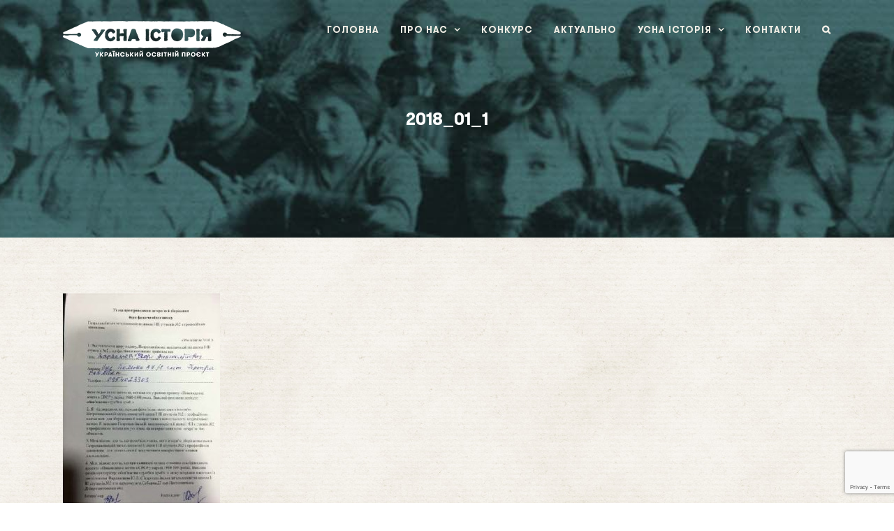

--- FILE ---
content_type: text/html; charset=utf-8
request_url: https://www.google.com/recaptcha/api2/anchor?ar=1&k=6LcCCZ4UAAAAAPXTMRA6T6bGRx3kI1RhxbOsnbHs&co=aHR0cHM6Ly91c25haXN0b3JpeWEuaW5mbzo0NDM.&hl=en&v=TkacYOdEJbdB_JjX802TMer9&size=invisible&anchor-ms=20000&execute-ms=15000&cb=3uu56a32yszy
body_size: 45493
content:
<!DOCTYPE HTML><html dir="ltr" lang="en"><head><meta http-equiv="Content-Type" content="text/html; charset=UTF-8">
<meta http-equiv="X-UA-Compatible" content="IE=edge">
<title>reCAPTCHA</title>
<style type="text/css">
/* cyrillic-ext */
@font-face {
  font-family: 'Roboto';
  font-style: normal;
  font-weight: 400;
  src: url(//fonts.gstatic.com/s/roboto/v18/KFOmCnqEu92Fr1Mu72xKKTU1Kvnz.woff2) format('woff2');
  unicode-range: U+0460-052F, U+1C80-1C8A, U+20B4, U+2DE0-2DFF, U+A640-A69F, U+FE2E-FE2F;
}
/* cyrillic */
@font-face {
  font-family: 'Roboto';
  font-style: normal;
  font-weight: 400;
  src: url(//fonts.gstatic.com/s/roboto/v18/KFOmCnqEu92Fr1Mu5mxKKTU1Kvnz.woff2) format('woff2');
  unicode-range: U+0301, U+0400-045F, U+0490-0491, U+04B0-04B1, U+2116;
}
/* greek-ext */
@font-face {
  font-family: 'Roboto';
  font-style: normal;
  font-weight: 400;
  src: url(//fonts.gstatic.com/s/roboto/v18/KFOmCnqEu92Fr1Mu7mxKKTU1Kvnz.woff2) format('woff2');
  unicode-range: U+1F00-1FFF;
}
/* greek */
@font-face {
  font-family: 'Roboto';
  font-style: normal;
  font-weight: 400;
  src: url(//fonts.gstatic.com/s/roboto/v18/KFOmCnqEu92Fr1Mu4WxKKTU1Kvnz.woff2) format('woff2');
  unicode-range: U+0370-0377, U+037A-037F, U+0384-038A, U+038C, U+038E-03A1, U+03A3-03FF;
}
/* vietnamese */
@font-face {
  font-family: 'Roboto';
  font-style: normal;
  font-weight: 400;
  src: url(//fonts.gstatic.com/s/roboto/v18/KFOmCnqEu92Fr1Mu7WxKKTU1Kvnz.woff2) format('woff2');
  unicode-range: U+0102-0103, U+0110-0111, U+0128-0129, U+0168-0169, U+01A0-01A1, U+01AF-01B0, U+0300-0301, U+0303-0304, U+0308-0309, U+0323, U+0329, U+1EA0-1EF9, U+20AB;
}
/* latin-ext */
@font-face {
  font-family: 'Roboto';
  font-style: normal;
  font-weight: 400;
  src: url(//fonts.gstatic.com/s/roboto/v18/KFOmCnqEu92Fr1Mu7GxKKTU1Kvnz.woff2) format('woff2');
  unicode-range: U+0100-02BA, U+02BD-02C5, U+02C7-02CC, U+02CE-02D7, U+02DD-02FF, U+0304, U+0308, U+0329, U+1D00-1DBF, U+1E00-1E9F, U+1EF2-1EFF, U+2020, U+20A0-20AB, U+20AD-20C0, U+2113, U+2C60-2C7F, U+A720-A7FF;
}
/* latin */
@font-face {
  font-family: 'Roboto';
  font-style: normal;
  font-weight: 400;
  src: url(//fonts.gstatic.com/s/roboto/v18/KFOmCnqEu92Fr1Mu4mxKKTU1Kg.woff2) format('woff2');
  unicode-range: U+0000-00FF, U+0131, U+0152-0153, U+02BB-02BC, U+02C6, U+02DA, U+02DC, U+0304, U+0308, U+0329, U+2000-206F, U+20AC, U+2122, U+2191, U+2193, U+2212, U+2215, U+FEFF, U+FFFD;
}
/* cyrillic-ext */
@font-face {
  font-family: 'Roboto';
  font-style: normal;
  font-weight: 500;
  src: url(//fonts.gstatic.com/s/roboto/v18/KFOlCnqEu92Fr1MmEU9fCRc4AMP6lbBP.woff2) format('woff2');
  unicode-range: U+0460-052F, U+1C80-1C8A, U+20B4, U+2DE0-2DFF, U+A640-A69F, U+FE2E-FE2F;
}
/* cyrillic */
@font-face {
  font-family: 'Roboto';
  font-style: normal;
  font-weight: 500;
  src: url(//fonts.gstatic.com/s/roboto/v18/KFOlCnqEu92Fr1MmEU9fABc4AMP6lbBP.woff2) format('woff2');
  unicode-range: U+0301, U+0400-045F, U+0490-0491, U+04B0-04B1, U+2116;
}
/* greek-ext */
@font-face {
  font-family: 'Roboto';
  font-style: normal;
  font-weight: 500;
  src: url(//fonts.gstatic.com/s/roboto/v18/KFOlCnqEu92Fr1MmEU9fCBc4AMP6lbBP.woff2) format('woff2');
  unicode-range: U+1F00-1FFF;
}
/* greek */
@font-face {
  font-family: 'Roboto';
  font-style: normal;
  font-weight: 500;
  src: url(//fonts.gstatic.com/s/roboto/v18/KFOlCnqEu92Fr1MmEU9fBxc4AMP6lbBP.woff2) format('woff2');
  unicode-range: U+0370-0377, U+037A-037F, U+0384-038A, U+038C, U+038E-03A1, U+03A3-03FF;
}
/* vietnamese */
@font-face {
  font-family: 'Roboto';
  font-style: normal;
  font-weight: 500;
  src: url(//fonts.gstatic.com/s/roboto/v18/KFOlCnqEu92Fr1MmEU9fCxc4AMP6lbBP.woff2) format('woff2');
  unicode-range: U+0102-0103, U+0110-0111, U+0128-0129, U+0168-0169, U+01A0-01A1, U+01AF-01B0, U+0300-0301, U+0303-0304, U+0308-0309, U+0323, U+0329, U+1EA0-1EF9, U+20AB;
}
/* latin-ext */
@font-face {
  font-family: 'Roboto';
  font-style: normal;
  font-weight: 500;
  src: url(//fonts.gstatic.com/s/roboto/v18/KFOlCnqEu92Fr1MmEU9fChc4AMP6lbBP.woff2) format('woff2');
  unicode-range: U+0100-02BA, U+02BD-02C5, U+02C7-02CC, U+02CE-02D7, U+02DD-02FF, U+0304, U+0308, U+0329, U+1D00-1DBF, U+1E00-1E9F, U+1EF2-1EFF, U+2020, U+20A0-20AB, U+20AD-20C0, U+2113, U+2C60-2C7F, U+A720-A7FF;
}
/* latin */
@font-face {
  font-family: 'Roboto';
  font-style: normal;
  font-weight: 500;
  src: url(//fonts.gstatic.com/s/roboto/v18/KFOlCnqEu92Fr1MmEU9fBBc4AMP6lQ.woff2) format('woff2');
  unicode-range: U+0000-00FF, U+0131, U+0152-0153, U+02BB-02BC, U+02C6, U+02DA, U+02DC, U+0304, U+0308, U+0329, U+2000-206F, U+20AC, U+2122, U+2191, U+2193, U+2212, U+2215, U+FEFF, U+FFFD;
}
/* cyrillic-ext */
@font-face {
  font-family: 'Roboto';
  font-style: normal;
  font-weight: 900;
  src: url(//fonts.gstatic.com/s/roboto/v18/KFOlCnqEu92Fr1MmYUtfCRc4AMP6lbBP.woff2) format('woff2');
  unicode-range: U+0460-052F, U+1C80-1C8A, U+20B4, U+2DE0-2DFF, U+A640-A69F, U+FE2E-FE2F;
}
/* cyrillic */
@font-face {
  font-family: 'Roboto';
  font-style: normal;
  font-weight: 900;
  src: url(//fonts.gstatic.com/s/roboto/v18/KFOlCnqEu92Fr1MmYUtfABc4AMP6lbBP.woff2) format('woff2');
  unicode-range: U+0301, U+0400-045F, U+0490-0491, U+04B0-04B1, U+2116;
}
/* greek-ext */
@font-face {
  font-family: 'Roboto';
  font-style: normal;
  font-weight: 900;
  src: url(//fonts.gstatic.com/s/roboto/v18/KFOlCnqEu92Fr1MmYUtfCBc4AMP6lbBP.woff2) format('woff2');
  unicode-range: U+1F00-1FFF;
}
/* greek */
@font-face {
  font-family: 'Roboto';
  font-style: normal;
  font-weight: 900;
  src: url(//fonts.gstatic.com/s/roboto/v18/KFOlCnqEu92Fr1MmYUtfBxc4AMP6lbBP.woff2) format('woff2');
  unicode-range: U+0370-0377, U+037A-037F, U+0384-038A, U+038C, U+038E-03A1, U+03A3-03FF;
}
/* vietnamese */
@font-face {
  font-family: 'Roboto';
  font-style: normal;
  font-weight: 900;
  src: url(//fonts.gstatic.com/s/roboto/v18/KFOlCnqEu92Fr1MmYUtfCxc4AMP6lbBP.woff2) format('woff2');
  unicode-range: U+0102-0103, U+0110-0111, U+0128-0129, U+0168-0169, U+01A0-01A1, U+01AF-01B0, U+0300-0301, U+0303-0304, U+0308-0309, U+0323, U+0329, U+1EA0-1EF9, U+20AB;
}
/* latin-ext */
@font-face {
  font-family: 'Roboto';
  font-style: normal;
  font-weight: 900;
  src: url(//fonts.gstatic.com/s/roboto/v18/KFOlCnqEu92Fr1MmYUtfChc4AMP6lbBP.woff2) format('woff2');
  unicode-range: U+0100-02BA, U+02BD-02C5, U+02C7-02CC, U+02CE-02D7, U+02DD-02FF, U+0304, U+0308, U+0329, U+1D00-1DBF, U+1E00-1E9F, U+1EF2-1EFF, U+2020, U+20A0-20AB, U+20AD-20C0, U+2113, U+2C60-2C7F, U+A720-A7FF;
}
/* latin */
@font-face {
  font-family: 'Roboto';
  font-style: normal;
  font-weight: 900;
  src: url(//fonts.gstatic.com/s/roboto/v18/KFOlCnqEu92Fr1MmYUtfBBc4AMP6lQ.woff2) format('woff2');
  unicode-range: U+0000-00FF, U+0131, U+0152-0153, U+02BB-02BC, U+02C6, U+02DA, U+02DC, U+0304, U+0308, U+0329, U+2000-206F, U+20AC, U+2122, U+2191, U+2193, U+2212, U+2215, U+FEFF, U+FFFD;
}

</style>
<link rel="stylesheet" type="text/css" href="https://www.gstatic.com/recaptcha/releases/TkacYOdEJbdB_JjX802TMer9/styles__ltr.css">
<script nonce="0JtLB6pAfUfZgnAhpWE0GA" type="text/javascript">window['__recaptcha_api'] = 'https://www.google.com/recaptcha/api2/';</script>
<script type="text/javascript" src="https://www.gstatic.com/recaptcha/releases/TkacYOdEJbdB_JjX802TMer9/recaptcha__en.js" nonce="0JtLB6pAfUfZgnAhpWE0GA">
      
    </script></head>
<body><div id="rc-anchor-alert" class="rc-anchor-alert"></div>
<input type="hidden" id="recaptcha-token" value="[base64]">
<script type="text/javascript" nonce="0JtLB6pAfUfZgnAhpWE0GA">
      recaptcha.anchor.Main.init("[\x22ainput\x22,[\x22bgdata\x22,\x22\x22,\[base64]/MjU1OmY/[base64]/[base64]/[base64]/[base64]/bmV3IGdbUF0oelswXSk6ST09Mj9uZXcgZ1tQXSh6WzBdLHpbMV0pOkk9PTM/bmV3IGdbUF0oelswXSx6WzFdLHpbMl0pOkk9PTQ/[base64]/[base64]/[base64]/[base64]/[base64]/[base64]/[base64]\\u003d\x22,\[base64]\\u003d\\u003d\x22,\x22E8K0Z8Kjw4MRbcOmw7jDt8OCw7xvRMKqw4XDpCx4TMKMwq7Cil7CucKOSXNwU8OBIsK2w4VrCsK4woQzUXAGw6sjwr4lw5/ChSXDiMKHOHocwpUTw48RwpgRw4FxJsKkcsKKVcORwoMKw4o3wonDkH96wrZ1w6nCuCnCqCYLWxV+w4t6IMKVwrDCssOkwo7DrsK3w7snwoxUw4xuw4EBw7bCkFTClsKUNsK+Q11/e8KIwph/T8OsLBpWRcO2cQvCtwIUwq9pZMK9JGjClTfCosKHH8O/w6/Du0LDqiHDoTlnOsO8w6LCnUlkbEPCkMKJDMK7w68hw6thw7HCkcKODnQVDXl6D8KYRsOSLcOCV8OydyN/AgZQwpkLBsK+fcKHT8O+wovDl8OWw680wqvCtAYiw4gMw7HCjcKKWcKZDE80wqzCpRQ6QVFMRxwgw4tlUMO3w4HDoinDhFnCmms4IcOnH8KRw6nDscKdRh7Dq8KUQnXDpcORBMOHNSAvN8Obwp7DssK9wpnCsGDDv8OqOcKXw6rDvcKNf8KMJ8KCw7VeGVcGw4DCpF/[base64]/f8O/wpTColUAw6tJS8OSwpw4wrA0WStlwpYdEBkfAz/CsMO1w5AGw7/CjlRXPMK6acKjwrlVDj3CkyYMw587BcOnwpRtBE/DucOPwoEudkorwrvCoWwpB14twqBqbMKNS8OcBGxFSMOdNzzDjFXCoSckPB5FW8Ovw7zCtUdTw6Y4CkI6wr13XUHCvAXCo8OOdFFpaMOQDcOmwoMiwqbCgMKUZGBAw5LCnFxBwoMdKMO8TAwwShg6UcKRw4XDhcO3wr7ChMO6w4drwqBCRD/[base64]/Cl8OQVlbDi8K5w4bClsKIw7lHwqMcR00bwq/[base64]/[base64]/Cm2/DvcOZQMKvw6dhwqHCn8OJwqtfw60LTwAvw4TCucO4IcOjw69kworDvFfChw/CiMK2w7LDvMOOYMKTw6ICwoDCg8OIwrhGwqfDigPDjjHDrkw4wqTCvFrChB1WWMKBXsOXw7V/w6rDsMOAYMKnEnRTb8Ovw4/Cq8K8w7bCpsOCw4nDnsOBZsKNVzLDk1XDk8Ozw6/Cm8OFw7fDl8KPL8Kiwpp2aWRhLUHDpsOhaMOFwrFxw50Dw5nDksOUw4c4wqfDocKxCsOCwppNw4s6GcOQCQfCg1/[base64]/DunHDqS99w5nDu2jDk3DCqsOXw7nChww8RXXDj8O1wrVWwoVcJ8K4CWbCl8Kvwo7Dlj0iDlPDm8OOw41fOXTClMOOwqJ2w53DosO9X3RXVMKVw6tdworDr8OBIMKnw5vCssK7w59uZFNQwpzCjxjCjMKwwrzCgcKOEsOowofCmx1ew4TCpVAOwrnCuFAXwoMowq/Du1sZwp83w6fCjsOrRhPDgmjCuALCmSghw7rDuWnDrjbDum/CgcKfw7PDp0YfecOtwoHDpCJswpDDqjDCiAbCpMKXSsKLRXHCpMOww4fDhUjDjjAbwrVGwr7DgMKVBsKtTcO/TcOtwo5Qw4lTwosYwoIQw4rCjl7Di8KHw7fDmMKvw7XCgsO7w4N/[base64]/wonDiiTCiAbCmcKVwqLDrMKJw4zCli5/ccK7bcOyE2vDkCvDkT/[base64]/CgMK1w65Wwo7DhMOPUTkxwoLCvGrChMKgwrMmH8KDwrTDscKcDjLDqsKFQEPCgCEFwrTDpz4cwptrwo0Lw6w7w5nCncOmGMKow4p/bgweb8Oxw4ZVwowQYWUZHhXDim/CqXZ/w7/DqhRSP3EVw7lYw7bDk8OmIMKTw5LCsMKyBcO1LMOvwpoawrTCrHJGw4R5wolnNsOlw4nChMOpQUvCpMOSwqUAP8OfwpbCj8KFBMOZwpE4YBzDgBotw73ChWfDk8O0ZcKZKBZowrzCnzsZw7BpUMO2bUXDh8KFwqAGwoHCvMOHZMOXwqhHBMKbHMKsw6I/w7MBw7/Dq8Oxw7opwq7CgsOawqfDocKZM8OXw4Y1SE90QMKeclnDvj/[base64]/DtQpOfMK8dMKoA8K4w5A3bUUIA8K2SybCnXhjQMKPwp1iHj5uwrDDiEvDiMKPXcOYwo/[base64]/VcK6ZnbClWjDpcOzTsKtwo/Dj8OgGcK4csK5PTEBw6kvwqHCrzgSfMOuwoZvwonCt8KKTHPDscObwqZPFnrCnX4JwqnDnWPDvcOEO8OfXcOCcMOPKgfDnGcPD8KoTMOtwrPDmkB/CMKewpw3BF/CtMOLwqDCgMO7BnwwwqHCtlfCpS4fw4R3wohtwpzDgQgKw4ZdwrQSw7jDncOXwrNaSAdaIy4kBUbCqW3ClcO7wrNDw7RTFsOKwrVjQxkHw7xZw5TCm8K2w4dzAl3CvMK2KcOnMMKRw4bCmMKqAn/Dsn4jZcKzPcOBwqLCl1EWAB4/JcO9UcKOP8KmwqA1wrTCusKkcn7CuMKhw5hqwrAmwq3Dll49w50kTxQfw7fCmmUJL3QEw6DDuFUWYE/DssO4SSjDucO6wogOw71gVsOAVC5pYMOwHXlnw792w6ccw4rDtcK3wqxyFHhBwqdaaMO7wpvDgzo8XxpNw6IsCG7CsMKHwotbwrIawo/Du8Ouw7o/wokcwqvDpsKcwqDCumDDlcKeXnVFAUNvwqZCwpg4R8ORw4rCnUIeGjTDmcKtwpJFwq4IQsK2w71JX1jDgF4Mwr9wwpbDhyzChXkZw7vDiU/CsQfCusOAw5IoGBciw4w+BMOkUMOaw4jChkXDoA/[base64]/CrsOzWMONYHAUB13DnTLDqMKAU8KjJcKQRHVDEhZYw6tDw7PCr8KibMOwFcKMwrtmdRoowpNQAGLDjillN0HCrBfCosKfwrfDk8OBw5pVEWjDncK4w6/DrTk/woA+EMKuw6jDkRTCtgcTG8O2w5V4DFQBL8ONAsK8LRvDnijCpBY9w5PCgE5Tw4rDihl/[base64]/CosKcS8OPw7nDuFEjdAvCosKrw7vCvMK3PjpqYkQzUcO0wq/CjcKDwqHCuH7CoHbDtMOFw6PCpl1TQMOvfcOSSQxXUcORw7sZwrY+EXHDncO7ERxbK8K7wp7Cshhhw7xsC39iWU/Cq3nCq8Kmw4vDicOcHhHCkcKxw4zDnMKWHydZNmbCtMORdAfCjhgdwpt4w68bOWTDo8Omw6pIGXFFBcK4wpplXsKwwoBVd3ddLRfDmn8AQMOxwrdPwpXCpz3ChMOawoQjYsKIYjxdMVIEwo/DvMONCMOvw4/Cnz9ZYDTDnDMAwpExw7bCi3pbTxdxwqLDtCQYRUU6FsOmAsO5w5kww6vDmR7Dm2lww7DDmx8xw5TCmiMhM8ONwrtWwpPDsMOGw4jDscK8LcOpwpHDmX4Aw5EJw6lsH8OeasKlwptzaMOjwpwRwrg0asOrw6YGNz/DicOQwrsow75iXcO8D8OHwrLCssO2dxZFXgrCmyXCrQjDvMK8ZMOjwrzDocKEBlEHIw7DjFkiB2UjNsK4wowFw6o3TU0VO8OMwpkQcsOVwqpcSMOKw4EHw5zCrT3Dry8NDcO5wpHDoMKNw4LDoMK/w6vDlsKYwoPCicKew6Bbw6hbD8OMZMKHw41EwrzCtQNWGnIWLcOyLj1resKCHy7DjRZ6VVkOwr/CnsKkw5DCrsK+TsOKXMKbd1wSw5BewprCsVw2acOUDgPDqH/DmMK1BG/Cq8OUD8ORYBpIMsOsf8O0OGLDgzRiwqgTwqkgR8K/w6TCn8KbwqfCkcOPw5daw6tqw4PCoDrCksOZwr3CvR7CvMOfwogIfsO1FDDCi8OXP8KUccOOwojClS/CtsKSasKII2gyw7fDq8K6w7QGJsK6w4PCuxzDsMKiP8ODw7Rjw6zCjsOUw7LDhikiw4U2w7bDvsOqIcKww7PCoMK9EMOyNgldw6FEwpJ7wprDlzvCjMOBKD0zw6vDhMKldTMbw5fCqMK/w58jw4DDusOZw4LCg2RkdgjDjiwSw7PDqsOXBDzCm8OuU8KvPsOJwqnDpT9owrDCk253DgHDrcOqakQMWExGwqtEwoBEMMKmKcKaSydbHQbDu8OVJRctw5U/[base64]/[base64]/CmzXDtcK5KwZnZ8OKJ8OtaisDGTEzw794aQnDmml/H04eCsO4ZgjClcOtwrTDhiA5D8OISDnCgTvDkMKpBklfwphtMH7CtXwew7TDjTPDrMKPXnvCk8O7w4AgPMOxA8OwQDLCjQUiwq/DqD/Cn8KTw53Dj8KKOmolwrBWw605BcOEFMOgwqXCjH0Hw5/DljZHw7TDnUHCnnUIwrwpb8OZYMKKwoITcwzCjRYxFsK3OzbCnMKNw4Rvwqpiw4t9wozDrsOKwpDDgkPCgyxjCsO2EX5cXxHDpEJMwojCvSTClcOGJB8Fw7MxJmBHw4PCosK4IGzCvRo2WcODAcK1KsKsRMOSwpEnwrvCiysxAW/DuXLDqyTCgTpFCsKAw496UsOzZWFXwrPDncK1ZENxSsKALcKywozCtX7CpwEsB0B9wpvCq0jDiG7Dj15pHj1sw5fCo0PDgcKHw5AJw75jWEFYw5sQNXlSHsOBwo45w6Y5w4t6wpzDvsK3w4bDrD7DmAbDo8KEQHd/eFDCs8O+woDCnEbDnBdycXXDicO5d8Kvw7dEEMOdwqjDtsOic8KscsOTw60zw6wfwqRKwpPChxbCkW4eE8Kqw6N2wq8OMgxtwroOwpPDrsKbw6vDjWFnT8KBw4nCl05DwovDpMO8aMOfaGvCqXLDlDnClsOWchrDv8KvbsKEw59bSDozZFHDgMOFQm/DpU0kLhd2I07CgWPDuMOrMsOkKMKBd2bDuxLDigDCtwtSwqYoGsKVbcO9wonCuxY6SGjCocKAKglnw7B8wo4lw60YYnw2wr4JHVDCmgfCtV5IwqLCncOSwppbw5jCscOfO0ppSMK5VsOWwplAd8OUw4RgA0Aqw4/CunEhYMKcBsK/[base64]/Dv8O2PcO8w63DtcOJw7Ztwo/DoMK3Ch1twpfDjnVJOxfCmMO8ZsOKJVxXZcKSRsOhanAPwpg9JRPDjjfCql/DmsKyP8KEUcKdw6xkK0gyw5YEGsO+dyUefwjCgMOmw4AhNl53wqwcw6LDsjDCtcKjw4jDghU1GhYmX0wUw4g1wp5aw55ZJsOcW8OuXMKbRHQgaHzCgSE5UsOSbyotwrPChQNKwpbDqk/DqHPDs8ODw6TCusKUFsKUfsK5bSjDn2rCi8K+w57Du8KXZCLCicKtE8K9wqjDqmLDsMK/YsOoCGwuMQJgCsOewpvCqGvDusO6FMKuwp/CmDzDl8O8wqsXwqEsw5ErMsKgAgLDk8Oww7XCn8OLwqsvw401fC3CrVBGd8KNw4DDrGnDqMOcKsOnbcKjw79Aw4/[base64]/CqhNqw6sxRlgdwocGw6/CgcKKwr0iwq7CncKtwpArwok2w6RfcGPDgDo+OB8awpE5dGwtG8K5wrPCpytdRigKwrTDmMKQMlsvEEEjwp/[base64]/Do8K0JMOWZsKWw6DDrsOXdFZEw57DicK0w6Flw6TCl13CsMKrw5wfwrIbw5fDhsKRwq5lYjHDvD8mwqAbw6jDuMOZwr8MBXZPwpNew7LDoVbCusOJw5Qfwoh5wrA9bcOwwpXCvF9twpweMWATw5/DrX3CgzNdw6YSw6/CgGzCjhnDq8OSw7YEGcONw6jChCcpJsOuw4EMw7s1fMKpSMKfw4RsfiUFwqc3w4MuHwJHw78Jw6Fuwq0aw7ILLScuWQ1Yw44dKElgJMObc2nDoXR2BU1tw5JFf8KfblnDsl/Do0cyWm3DgcKCwoRxdFDCuXzDjmLDqsOZZMO4c8Kmw59dOsOJOMK+w5oPw7jCkj5/wrIbK8OUwoTDhMOqRMOyYMOqbAvCgsK3T8Oow4Nbw7APCTpDKsKRwqPCgDvDv2rDihPCjsKiwqlxwolvwo7Cr2UrD18Jw5lOczDCvgUCSBTChhXCjlxICUAYBUvCs8OVJsOFb8K7w43CtDXDgMKZEMOPw55LfMOLU1HCo8KrHmR8O8OCDU7DoMOZXDvCqcKww7/[base64]/DvBnDisKvw4LCjsOPIsKlw6UGZsOMPcKlRcOqeMKyw5gqwrkHw5zCk8OpwrslG8Ozw6DDgAczecKxw785wpAxw60/w5I0TsKKVsOmBsO0HAkkcxNReyDDuz3DnMKAVcOQwq1JZQUYO8OFwpbDkjLDhX5tGcKqw53CpMOHw4TDkcKPMsKmw7HDriHDvsOIw7jDoE4lEsOYwoZGwp89wr9twrwTwrhbw5loI31zHcKSZcKQw7NqRsO4wqDDkMK0wrLDpcK1M8K0PTzDhcKtRDV8HsO/WhjDvcKgfsO3RQRYKsOtHF0lwozDoh8MRMKgw7IOwrjCm8KTwojCr8Krw63CjDTCq3nDisKYCygpRQ0EwrPDjFTDiWPCtCvCiMKbw4EdwpgLw5VPQEZLbzjCmHwtwqEuw7lUw7/DvQbDmWrDmcKjEXNyw73Dv8Oaw4XCkAPCk8KWdcOLw7VqwpYueRpZUMK3w5zDm8OcwqLCp8K3NsOVQCvCi1xzwqDCs8OoGsOwwoh0wqUFP8OXw75CGEvCpsOtwod5YcKhCwbCkcOZdwgNeSU7XD/CpHtOPELDkcKwDEtTTcOpUsOow5DCnHPDucOGwrVEw57Ck0/[base64]/CucObdX0NLXPCg8OJFcOJwrjDpsK8H8K9wpcxE8OEQi3CsXzDicKXaMOCw4TCnsKawrA1RGMnwrpXWxzDp8OZw4ZnDAfDozPCssKPwo1Hdikjw6rCgRs4wq8QPCPDoMOtw4vClHFRwr57w4DDsh/Diy9Yw6PDvWjDj8K5w7w6QsOtwqjCm0fDk1HDjcKiw6MsUVRAw5UDw7BORcOfKcKKwonChCzDkn3CgMKhW3pTWsKpwozChsOfwr3DncKDDx4/FyvDpSfDtsK9aX0vLMKwc8ODw7DCn8OII8K9w6wxTMK5wo9hPcOqw5fDiAl4w77DrMKyacO4w5kUwqZ8w7PDhMOFWcKjwqFOw4zDkcKICUzCkVp8w5zCpsOuRTnCrBDCjcKof8ODDyLDu8KOVcO/ASkQwrQiScKmdFwWwoYUfmYHwpoewrNLC8KHGsOIw51kanPDn2HCkjoxwofDr8KNwqNGYMKOw5HDsTPDnzLCplZqC8KNw5vCohvCgcOFDsKLGcOiw5oTwqdzI04bEHzDscKtNA/CmsO5wrPCh8OrI2opScOgwqMLwo7Ci1NafiVLwpEcw7YtHktpcMO7w5lrVX/Ck0DCiCUawpbDmcO1w703w7XDhAt4w5fCo8K8RMOdEWIYSVYww5HDlBbDnyg9bAzDm8ODacKRw7QOwpFBMcK+wr7DlCbDox95w4ADWcOne8K4w6nCoVJswqdaZFHDg8Ozw7/[base64]/CjcK9a2DCnx/DiAzCksKjw7dYwrwQRMOsw5/DnMORw40lwqAtKcKSMlpEw7EuUmjDvMOJT8K+w7XDjWgEKlvCl0/DscKEwoDCk8OJwq3Dlggjw57Dh33CgsO2w7pWwo3DsgdaSsOcMMK6wrrCisOZAzXDond7w4LClMOawolkwp/DlWfDlMOzRDkdcRcEJmgkScOhwovCgkMMNcO0w7UqXcK/[base64]/WzLCgGcRw7vClnI3w47Dgx9ywpU2w4bCsCDDikNaL8K6w6RHcMOUDMKjOMKlwpgtw77CoCXDvMKaEmVhCSfDvx/CsD9PwrNYa8OjA35RbMO3wo/CqEtywpk1wpbCsABIw7rDnU43VAXCusO9wp0ge8O6wp3CmcOkwq56dkzDsHJOQH5eXsO3HmxDW3fCoMOBcBFdTGsUw7zCjcOwwr/CpsOJZldIIsKCwrB/wpY9w6XDi8KkJTjDlQR4f8OAQhjCp8KwPCDDjMO4DMKKwrJ5wrLDmDPDnHHCvz7ClmLCu23CpMKxYVtdwpBWw5QIUcKDd8K/ZDtYGU/CtgHCkUrDrEjDnjXDjsKpw4YMwonDv8KJT0rDqhfCvcKmDxLCo1rDisK7w483NsObQ1c1w7/Dk3/DsU/[base64]/DlDhRIjJ+wrfCvTPClcKRw6LDgMOWw7JSJhPCpsKUw5kPYhHDicO7cjJowpIkV2J9GMOcw7rDlcK5w71gw7Z0QwzDiVpYQ8KKwrdbfsKfw7kjwqttQMKxwrEhPRI/w7dGR8Kjw6xGwp7CvcKaDFLCl8KCZjUiw6kQw4hteSPCmMO7MVvDtygwOB0xPCJMwpZKagDDsQ/[base64]/DoDHDgsKzbjpnUcKow5/Cn0QQw5DCusOCcsOWw5PDpMOiw5tkw6vDsMKmRivDoUwDwrfCucKYw4FFbwTDisOUY8K6wqkbEMOUw5jCqcORw5nCp8OoMMO+wrDDvcKpbQYnag12P2lXw7ceUzhBWn0mLMK2NMOcYk/Di8OnKQckw6DDvDPCsMKnN8OoI8OEwqnCkUszZQNqw48TNcOdw5sCAcKAw53DmRPDrSEKw67CiURHw401LnNuwpXCncKpbT7DrsKWF8OlZsKqSMOFw7/[base64]/CmC3DncKKdFTCgsKWw7vCssO2w589wpLCv8OITGUew4PCjTXCvwXCuDwqSSctXwIuwqLCjMOrwqEgw7nCrMK6ZXTDo8KXdhbCu0rDowHDvDgNw4YOw6nCllBGwpnCtjhIZE/[base64]/CvQvCrRcBCsOIw7UnBU7DlsO3OsOvLMOWUsOvJ8O4w4HCnmHCik/[base64]/DoMKuXwBPw7fCpGHCuCLDtsKPQDsKwp/CgUUyw4fDsi97Q3zDs8OgwqIzwqzCisOPwrQswpYAGMKMwoXCpwjCtMKhwr/CnsKnw6N1w5I1CzPDtkl/wqhCwohwQyTCmiotIcKuUAgXcSPDhsKPwqXDp3TCnsOPwqB/HsKzf8KpwoxHwq7DocKYasOSw64/w44Yw516c3vCvRBEwpUuwo8wwrXCqMO1L8OhwpTDqQglw6QFTMOUennCoxVwwrg7DFVKw7bDt0VCY8O6ccKOWcO0UsKDVmjCkCbDusOGA8K6LCHCv1LDuMOqJcKkw7cJV8KGe8OOw4HCosOuwrgpScO2wr7DiyXClMOFwqfDt8OmZ29zb1/DpVDDmXNSEsKLGAvDh8Khw65NbgkZwqnCtcKvYBTCjHxFw63CixFHRMKxdMOdw65vwolNVyQ/[base64]/RMO4w6x7BcKrw6F2XXB+JS7CtCUpBTZ6w5Z0aXsJejsvLEQ6w74yw7BRwokwwqvDoy4Yw4sTwrd9XcOHw6YHC8KpIsOBw5BVw416TW9nwrxED8KMw4BEw7vDpXt7w6hPSMKwegpEwpDCkMORUsOaw78PLgRYTcKGMg7DthF7wofDu8O/NkbCnRrCvMO1D8K1UcK8W8OowprCmH05wrguwqPDi1jCp8OLD8OCwpPDncOOw7wGwq1cw50dCTbCv8KtHsKBC8OFcX/DnF/Dn8KQw43DknA6wr9kw7/Dt8OIwql+wonCmsKMSMKqR8K5EsKLVkPDul1gwpDCrWRJXyTCkMOAY0tOFsOAKMKSw49ufnTDjsOwE8OacmvDjFvClcKYw4fCun93wrIiwodYw4TDpyjDtMKMEAsqwoAxwo7DsMKgworCocOlwr5wwonDkMKtw4bDisKMwo/[base64]/w6ozwqzDqAYnZ3wHw7J/[base64]/Cq1zDpcO1wrpYW0EdMsKtwpJoHcKiw7bChcONXCjCpsOwccOuw7nCrcKAUsO9LyoOABvCgcKwHMKVaWEKw4jCrSdEG8KqDiNwwrnDv8OMY0/[base64]/DjMOewphlB8Kuwp/Cr8OAbcOVfcK/wpLCu8K9wrLDjQtgw5XDhcKSWMKXWcKpWcKNInvCsUXDnMOMU8OhICQfwqZYwq7CrWrCpm45KsKdOkTCi3Avwqo0DWzDgQXCplfCk0/Dk8OAw5PDjcKxwqbCnA7Dq2PDosOLwqF1BsKWw6Bqw6/[base64]/DkmYtDcOATsKbacKqccOtBxoiQcODw6LDtsOhw5fCvcKkeTBqdsKAUVt8wrnDtMKBwo/CnsKEKcKNCR10ZhM1UWtFS8OuYsKWwpvCusKpwr4Vw4zDq8K+w6tnbsKNZ8KSLMKOw5B/w6TDk8K4wrfDr8OkwpwMOk/DuFXCm8OfCEjCucK+w7bDnjnDrxbClsKnwoMlJMO/TcOdw4bCgDfDjR1YwoXDhsKzYsOgw7jDk8Ofw7RbO8Oyw4nDp8KWKsKmwoBXasKUaCzDrsK8w4HCtTsewr/DjMK8YknDk17DuMKTw6dwwpk9IMKJwo1zJcOeJA7CvMKZR0jDqzLCmDNFbsKZcHfDiQ/CohvCsyDCgCPCqXcUSsKNUMK6w5nDhsKow5/DgQbDhlfCn07Cg8Omw4gAMyPDqDzCgjbCu8KMG8Kow4Z5woAPW8KdcDAvw4NDWHdUwq/DmcObBsKWDDXDpHTCisOKwq/CjxhTwpjDsSnDul8xKifDiXEHRRfDr8OKVcOVw4IPw6gcw6ZefjJRK0fCpMK4w5bCl1h1w7vCqhnDuRnDrMKjw4YdOm4rAMKCw4bDnsORQcOkw4prwrUjw6xkMcKTwp9gw58awqVHKcOKDiNkX8Kgw5wIwprDr8O6wpI2w5fDhiDDsQPCpsOvXXxHI8O/[base64]/[base64]/DnMOPwpHCm0zCpsK/[base64]/DoFBxCMOYwrQDw7AaE1LCl3dcbG4ZOjTCt0FtOSXChDXCgFFCw53CjjR/w7XDrMKfcWQWwo3CjMOpwoJ8w498wqFVDsO3wrrCiRXDhEHDv0Now4LDqk3DhsKOwp0SwoERSsKvwrHClcONwpxjw5slw73Dnw7CvD5CXj/CucOgw7fCpcK2NcOuw6DDukbDp8OxU8K9HG0Dw7fCpcOwGXkrS8KyRjkEwpsuwrkLwrgMVcOcPU7Ct8Ktw5A/ZMKHYBlQw64UwpnCjjp1WcKjFHTCosOeB3zCnsKTTzNdw6JSw4QOIMKEw6rCrMK0B8OJLwE9w57DpcKAw5s9PsKlwoABw6DCszlfAMKAfSjDpsKyaxbDtTTCsnrCpMOqwrHChcOuUzXCjsOVeA8hwpgKNRZNwqA/e23CjA7Dj2ByPcOOAsOWwrLDsX3CqsO3w5fDgAXDjXnDogXCiMKNw642wr4uDUIXH8KUwozCqhbCosORwrbClDlLQXJeSzHDu01MwofDkQduwoFAMkfCoMKUw4vDm8O8ZWfCuxHCusKnDcOVYkZ3w7nDlsOww5/CgV8YXsOsIMOZw4bCglbCnyXCtkrCozvCsw9/DsKnEVNjNS4XwpFlXcO6wrQsT8KOMBMedjHDmyTDlcOhHwfDqldDE8KNOEzCscODKDTDncOXScOHLQc/wrfDo8OWfz3CnMOTdGTDn1hmwr9PwqowwpEUwrMFwqkJXS3Ds1PDrsOhPQcvYzzCusKJw6owPQDDrsOjdj3DqhXDn8K6cMOgJ8OzLsO/w4Vyw7rDs1bChDHDnDghwqnCoMKqe19qw7dMOcKRaMOvwqFCQMKzZElDQjBYwpENBR3DkyrCpMObZ0PDv8Khwo3DiMKeMTY1wqHCtMO2w7zCsWHCii4iRipDDsKpK8O5CsKhXsK4woNbwozDj8OoMMKWdQHDjxcNwq9zfMKYwoPDtsOIw5FzwoR9NS3Ckn7Cgn/Dq1TCsRtpwqIUDSQbaCZWw5BEA8K/[base64]/DpMOZw5PClsOvwrE7wrtIeVHDpA7CsArCisOZw6LCtA8GK8KHwozDuiRXLTTCugsqwqM4G8KEUlRsZ2/Ds0ZMw4xOwr/CsFXDnQQYw5dXBE/[base64]/[base64]/DtU4KPSbDkQTCkMOTw4ljNsOOO8KQwppHw7l8NX/CqMO4A8KhLSRYw7/[base64]/DoQ5wK8Klw4nCp8KjwrPDnToYw4TDkMOqXh/CkMOQwrnCpMO9VjRSw5HCkiIGZWc2w53DhsOLwoPCs1toGnXDhRPDrsKcBcKhDH5lw4/DiMK4CMKbwqhnw65Gw57Cj0/[base64]/DusOMwp5ewrnDo1t3E8KbE8O3G2LDl8KnQElcwrA5f8OoMUbDuXtvwowzwrdowrNzbDnCmjXCpmDDrQjDumXDusOrEA9ZXRcewpnDkUg0w57CnsO5w5kLwoDCucORXEZew45AwoQMdcKLdCfCuU/CpcOif39dQlfDpsKmIxLCjmVAw6MNw4pGAw8xYznCusKIVkHCn8KDUMK7T8OzwrVNW8KATHA8w4HDtFPDrSQDw6M3dhtuw5tAwoHDhHPDmykkKGlxw53Dh8Ocw7UHwrcCKsK4wp88wpPCtcOGw5PDmAzDmMOhwrXCvFAHbibCjsOfw7pgKMO6w7pfw4/CkCl4w4VNVVtDFsOBwql3wqzCv8KDw7I5LMKEJ8KKacO2J3JCwpBTw4DClsKcwq/Cr13ClEVmfUMHw4fCk0JJw69JL8KCwq53R8OZNh1cV18zWsKlwqXCjRIAJsKUw5B+RcOSGcOAwrbDk10Cw7/Cq8KBwq9Sw4sHdcOhwpLDmSzCp8KRwrXDusORWsKQfhXDnBfCqnnDisOVwoPCjcKiw5xYwrttw7nDm0LCqsOSwpXChEnDkcO8JFsewoYUw55wWMK2wrpMb8KUw7PDjwvDsn/DkRABw4suwrLDmgvDmMKHW8KJwrDCt8KuwrEObBTDly5bwoBowpoEwoVow792J8KsLTrCjsORwoPCnMKAVEBnw6NPHxFzw6PDm1fCmlUkRsOSKl3DlXXDlsKxwq3Dtw0WwpDCocKTw4ItYMK5wrrDgxzDm1jDoxAkwprDoG3DglRUIMO/DMKbwqTDpAXDombDnMOFwocGwph3KsOnw5ISw7E6TMKswoo2FsOQcFZAN8OYAcK4XCJ7woYkwrTDssKxw6dhw6nDuSzCtCYRdzDCpGLDlsOjwq8hw5jDqGHDtSggwrrDpsKaw4zCn1QIwp/DpH3CsMK2ScK1w4/[base64]/DmlLDj8O8BcOOaXzCmUJXEMK1wq/[base64]/[base64]/DiXnDm2VYNsK4AcK/wrnChQHCv3vDh8KAQgXDi8KlOsOWwpTDn8KOV8OmDsKgw6YaInQ2w4nDmlvCmsKKwqPCiWjCtiXDjQFgw7/Dq8OqwoANWMOQw4vCqCnDrsOONxrDmsOowqI+eAJYH8KAEkpGw7ljfsK4wqzCrMKFCcKrw6bDi8KbwpTCjA5ywqh5wp8dw6HCiMO9ZEbClV/CucKDdic0wqppwo5aFMKOXz8Ww4bCpMOgw5sdKiAJH8KsAcKOfcKfIBRow7xgw51jbsOsVMOpJsOXY8KIwrcow7LCrMOgw6TCsypjJcO/w6xTwqjCg8Kcw6w+w6V3dVE9acKsw7Udw51ZXXfCoyDCrcONaW/[base64]/[base64]/[base64]/DpMKbCsOKw6IJw5/ClcKUf8KJfsOzGkhvw64NGsO8wqo/w6/CkgjCisK/BcOIwqPCo2fDklrCjMK5OnQawrQySQTChQ3DvA7Ch8OrFhBWw4DDgEnCv8KEw4nDh8KvdhUIe8OYwrHCsCPDocKSLGZZw6UywqjDs2bDnTZJG8O/w57CgMObHGHDt8KQbAjDqMOrZzbCucKDbVLCn3kea8KuYsOnwq/CiMKlwp7CqwrDgMKpw4cMQsOFwoQpwqHCiFfDqSnDgMKQAFbChwXCicOAcELDssONw47CnUdiAsKrfRPDosKWRMO1WMKOw4o4wr1BwqDCtsKjw5zDlMOJwq4Jw4nCpMOvwoHDt3HDqVluXgFNdC0Cw4pUesOuwqB7wr/[base64]/CmMKmN8OAwrXCusOxw4rDjcKwcUkoSjnDi2NSCsO/wqTCkg3DkyzDszDClcOlw7gaCzLCvVHDlMKLO8O0w5EUwrQUw7bCkMKYwrRpZWbChQkfLTsOwrnChsKcLsKPw4zCthx8woMyMDXDvsOpWMOZEcKpRcKOw7/CqHBow6PCgMKSwpFVwpDChUTDtMKUQMOBw6VpwpjCpDXCs2h+azfDgcKsw7ZAE0HClUPDocK3fkvDlnUSGRLDlzrDl8Ohw5M9ah9uIsOQwpbChEFdwq7CisOSwrAwwqN7w6kowpk5EsKlw6jCk8O/w4MLGixHV8KTJ37CpsOlUcKJw4dtw5dSwr54f3gcw6XCl8Kbw7fDg34Ow7xiw4Uhw6QvwqPCsU7CuxPDgsKJSxDCicOPfXjCscKDGVDDhMOOQ25ye1JkwpvDkA8QwqgHw7ROw7obw7tGTSjCikIoKcObw6vCgMOQbsKreEnDp3kdwr0hwpjCgMOyY2N3wo/DgMKuEU3DmcKHw4TCk0LDrcK3wqYmNsK4w4tqLCrDjsKEwrvDuTHCk3HDosOIGkjCssO6W17DgMKSw4kDwrPCqwd+wrTClnDDpQ3DssOww6fDqUd/w5bDi8Kbw7TCgTbCp8O2w4bDoMOwKsKaMQ4FAsKbSFFTDVI+w5l0w4PDr0PCvH3DhMOwJAXDvBLDisOEE8KGwqTCuMO2wrEfw6nDuU/DtEQ2bkk+w7nDljDDgsOiw5vCksKocsOsw589I0Jmwps3OmtaCyR5QsOyHzHDkMKUZCg4wpc1w7PDrcKOF8KaQCDCky0XwrA6LHjCoVwWfcOOwqXDrDDCkB1ZdcO2VCZvwpHDgUQ/w4USbsOqwqbCjMOMfcKAw7LChV/CpHcaw402wqHDjsOEw6tsLcKkw47Dk8KjwpUzKsKFCsOmDXHChT/[base64]/ZTZOw7DCgivCkSTDlSfClhpiOsOKHU4Jw6lewqnDpcKJw6bDg8KdSRERw57DvDVww7cjRyd2cz/CmzTCi3jCrcO6w7I4w7DDtcO2w5BmBzIKVcOew7HCvjTDnTfCusOGF8OCwoHDj1zCk8K5AcKnw6UTAD55fsOZw4laLB/Dm8OJIMK4w5zDk0Q2bCDCkR8FwrJCw7jDixDDmjw/[base64]/Ds8OZwqLDhMOAwrvCiUzClyc6enTCnAY5w5rDkcOsDnxtHQ93w7fCnsOsw7UIbsOqaMO5CmA6wo/DgMORwoXCmsKuQSrCgMK7w4F7w5zCqj4xAcK0w5VsITvCr8OpNcORBEzDgU8EUmVgf8Oeb8KrwpgBF8O+w4/[base64]/Cm1EDwrXDjCHDvEvClsOeQ8ORwrlzwofCpWzCk3DDjcKzIhDDhsOvYMKZw5vCmXxtOi3Cp8O0bXjCgXB5w6vDn8K5TEXDs8OcwpoSwoYbIcKTBsKCVUzCvlfCpCcrw7R+fybCjcOKw7TCvcOUwqPCj8Onw5t2wrV2wpvDpcOowrnDkMKswpkowoLDhibDmmAnw4/DtMKCwq/DnMO1wp3ChcKRUlPDj8KHUxRVM8KEcsKzI1HCqsKRwqtsw5/Cp8ORwo7DlA1HZcKNAMOhwq3CrcK6OxzChQcaw4HDmMK/wozDo8KpwpAvw7MuwqfDuMOiwrHDlMKJJsKOQzLDu8KJDMKQcAHDmsO6PgTCjsOjYUXCmcK3SsO7b8OTwrwBw68Ywp92wrXDhhnCh8KWC8Opw5zCpwHCmRRjOQvCqgIJKC7CuSPCvlHCrxHDlMKewrQywoPClsKCwqY/w6c6V0U9wowjB8O2ccOYPsKNwpNew6gdw7jCpALDpMKxRcKBw7DCvsOVw4BqXGXCqj7Co8OQwr/[base64]/Cr3PDlMK9w505BmIKMsK6w7/[base64]/[base64]/GcORwrrCgcOYaBjDh3bDg3XCu8O+dcOIeMOybcOrwpAJHsOpwrrCm8OMZjHCngQjwq/CtH9xwpQew73CvMKFw7ABcMO3wrnDuUPDq2zDtMKUMUlTdMOvw5DDm8K1Ck1rw6jCksKfwrl/NMOYw4vDn1ZOw5DDtAkowpnCizcewplHGcK1wqp5wppgcMOwOG7CnyAeJMK5wofDksO+w5TClsK2w4lOSCLCocKLwrnChSx3dMOCw4hdTcOaw5B2TsObw6/[base64]/PsOcw7UMwq9Iw6ENwrNmw4bDr2/Ckg7DrTfDryzCiTlPb8O7A8KFVUXDjjnCjSMyfcOJwpjCgMKqwqEwNcK6WMOtwqPDqMOpGA/DlcKawqMLwp0bw4XCnMK2MFfDlsKqVMOuw4DCqsOOwr8Wwo9mATDDncKUW2vChwvCn1s1cBhEfsOMw5jCgmRhDXjDl8KNHsOSHMOvGDsTUGIZHQ3CqETDuMKtw4zDl8OF\x22],null,[\x22conf\x22,null,\x226LcCCZ4UAAAAAPXTMRA6T6bGRx3kI1RhxbOsnbHs\x22,0,null,null,null,0,[16,21,125,63,73,95,87,41,43,42,83,102,105,109,121],[7668936,377],0,null,null,null,null,0,null,0,null,700,1,null,0,\[base64]/tzcYADoGZWF6dTZkEg4Iiv2INxgAOgVNZklJNBoZCAMSFR0U8JfjNw7/vqUGGcSdCRmc4owCGQ\\u003d\\u003d\x22,0,1,null,null,1,null,0,1],\x22https://usnaistoriya.info:443\x22,null,[3,1,1],null,null,null,1,3600,[\x22https://www.google.com/intl/en/policies/privacy/\x22,\x22https://www.google.com/intl/en/policies/terms/\x22],\x22/9yESCElpvUGHFokc8ELUCzTTdb6dV+zlozj70s+B1g\\u003d\x22,1,0,null,1,1764873843554,0,0,[62],null,[164,132,178],\x22RC-8cnOwCTIzDv9eQ\x22,null,null,null,null,null,\x220dAFcWeA7FB_HzAZF_33MqRLe-vWorIfaKmeHIFAF7e_NsKd1yl9vsYO9LS8FCuvxoW6iiS8Lb5kNqWZ8fw5vdnGyT9UfhaH4ZXg\x22,1764956643638]");
    </script></body></html>

--- FILE ---
content_type: text/plain
request_url: https://www.google-analytics.com/j/collect?v=1&_v=j102&a=2146062663&t=pageview&_s=1&dl=https%3A%2F%2Fusnaistoriya.info%2Farmija-ce-gordist-dlja-tih-hto-sluzhit-i-tih-hto-chekaie%2F2018_01_1%2F&ul=en-us%40posix&dt=2018_01_1%20-%20Usnaistoriya&sr=1280x720&vp=1280x720&_u=IEBAAEABAAAAACAAI~&jid=2071928622&gjid=493675060&cid=1182080060.1764870242&tid=UA-101948130-1&_gid=496648398.1764870242&_r=1&_slc=1&z=704535016
body_size: -451
content:
2,cG-NEDKCB3HZW